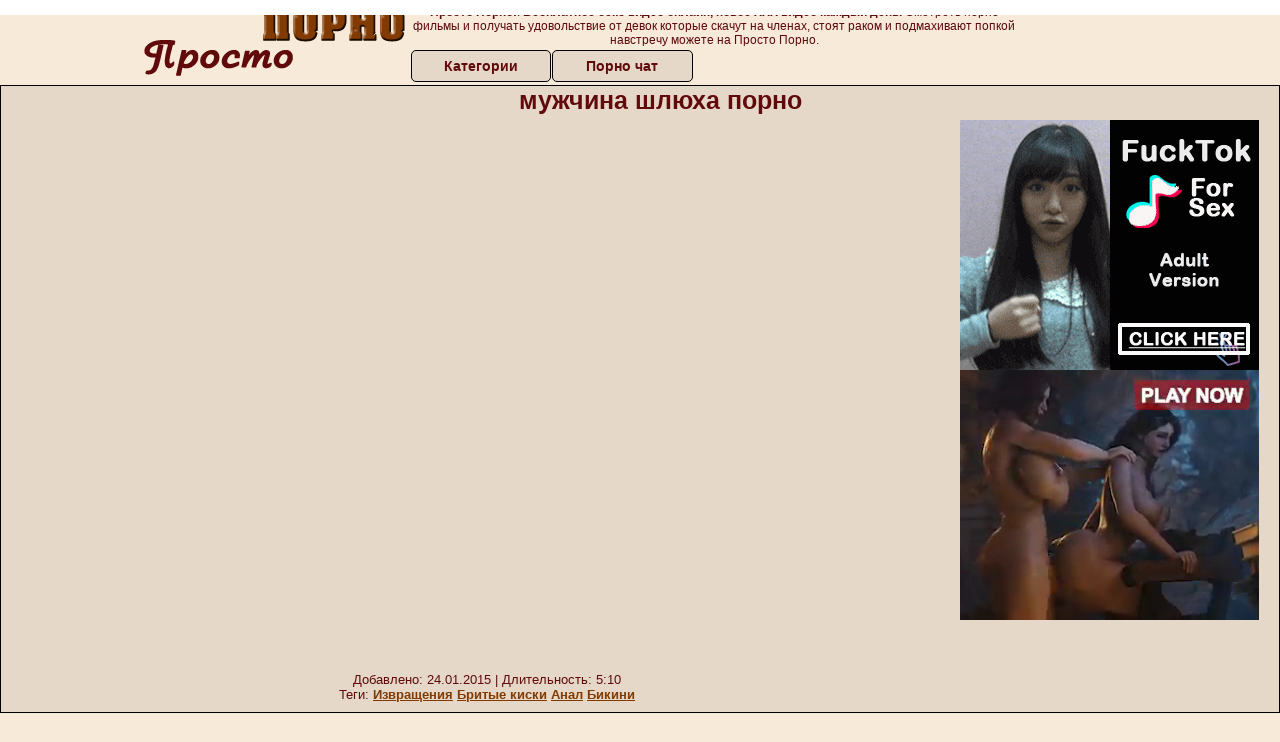

--- FILE ---
content_type: text/html; charset=UTF-8
request_url: http://prostoporno.net.ru/shlyuhi/muzhchina-shlyuha-porno.php
body_size: 12107
content:
<!DOCTYPE html>
<html lang="ru">
<head>
<meta http-equiv="Content-Type" content="text/html; charset=utf-8" />


<title>мужчина шлюха порно</title>
<meta name="keywords" content="Извращения, Бритые киски, Анал, Бикини"/>
<meta name="description" content="Смотреть бесплатно видео: мужчина шлюха порно онлайн" />
<meta name="robots" content="index,follow" />
<meta name="Rating" content="Mature" />
<meta name="viewport" content="width=device-width, initial-scale=1" />
<base target="_parent" />

<style type="text/css">
*{margin:0; padding:0; font-family: Verdana, Arial, Helvetica, sans-serif;}
body {background-color: #f8ead9; color:#600a0c; text-align: center;}
a {text-decoration: none; font-weight: bold; color:#813a01;}
a:active, a:hover{text-decoration: underline; color:#3c5e47;}
#bgh, #headcontainer, #hp1, #hp2{height:70px;}
#hp2b a, .s_submit, .archive a, .advsearch a {background-color: #e6d8c8;color:#600a0c;}
#bgh {position:relative; margin-bottom:10px;}
#hp2b strong, #hp2b a:hover, .page_actual, .archive a:hover, .advsearch a:hover, button.s_submit:disabled {background-color: #f8ead9;}
#headcontainer {margin:0 auto; position: relative; z-index: 2; width:998px;}
h1, h2, h3, h4 {font-weight: bold; text-align: left;}
h2 {text-transform:none; font-size: 24px; line-height:40px; text-indent: 40px;text-align:left; width:100%;}
h1{font-size:27px;text-indent: 40px;}
h1 strong, h2 strong {text-transform:uppercase;}
h3 {font-size: 23px;}
h4 {font-size: 22px;}
.clips, .videos, .sitelist, #hp2b strong, #hp2b a, .ulimg li, .ulimg li a, h2.w998, h2.wm1250, .ps_img li, .archive, .archive li, .dnline, .frnd li, .psgroups li, .livesex li, .ulimg li .grp a, .advsearch fieldset, .as_submit, .advsearch a , .ul200n, .utl30n{display: -moz-inline-stack; display:inline-block; zoom: 1; *display: inline;}
#hp1, #hp2, #hp2a, #hp2b, .mainadd, .mainsearch, .s_input, .s_submit, .grp, .dur {position:absolute;}
.archive, .ulimg, .ps_img, .ul200,.frnd,.psgroups, .livesex{list-style-image:none; list-style-position:inside; list-style-type:none;}
#hp1 {width:270px; top:0; left:0;}
#hp1 a img{border-width:0}
#hp2 {width:728px; top:0; left:270px;}
#hp2a, #hp2b {left:0; width:728px;}
#hp2a {height: 45px; top:0; text-align:left;}
.smtop{position: absolute; top:5px; right: 120px; width: 610px;	height: 45px; text-align: center; font-size:12px; overflow:hidden;}
.smtop a {text-decoration:underline}
.smtop a:hover {color:#986A44}
#hp2b {top:50px; height:35px; font-size: 13px;font-weight: bold; font-family:Tahoma, Arial, Helvetica, sans-serif; color:#FFFF99; line-height: 30px; text-align:left;}
#hp2b strong, #hp2b a{width:19%; height:30px; line-height:30px; font-size:14px;}
#hp2b a, #hp2b strong, .s_submit{-moz-border-radius: 5px; -webkit-border-radius: 5px; border-radius: 5px; text-align: center; font-weight: bold; text-decoration: none; border:#000 1px solid; margin-right:1px;}
#hp2b strong, #hp2b a:hover, .advsearch a:hover{color:#813a01;}
.clips, .sitelist{overflow:hidden; padding-top:3px; text-align:center;}
.sitelist{background-color:#e6d8c8;border:1px solid}
.sitelist, .clips{width:100%;}
.ulimg li img {color:#EEEEEE; width:240px; height:180px; border: #986a44 1px solid;}
.clips a:hover {text-decoration:none;}


.mainsearch{top:5px; height:27px; width:278px; right:22px; line-height:34px;}
.s_input, .s_submit{top:0;}
.s_input{width:208px; height:22px; line-height:22px; background-color:#EEEEEE; left:1px; font-size:18px; color:#1E2D3A; -moz-border-radius:5px 0 0 5px; -webkit-border-radius: 5px 0 0 5px; border-radius: 5px 0 0 5px;}
.s_submit{width:60px; height:26px; right:2px; -moz-border-radius:0 5px 5px 0; -webkit-border-radius: 0 5px 5px 0; border-radius: 0 5px 5px 0;}

.ulimg li, .ulimg li a {position: relative; text-align:center; vertical-align: top;}
.ulimg li img{width:240px; height:180px; color:#986a44;}
.ulimg li a, .ps_img li a {display:block; background:none; color:#429342; text-decoration:none;}
.ulimg li {margin-left: 1px; margin-right: 1px; margin-bottom:2px; width: 242px; height: 208px; overflow:hidden;}
.ulimg li a{border: 1px solid #986A44; width: 240px; height: 180px;}
.ulimg li a:hover{border: 1px solid #ff6600;}
.ulimg li h4 {text-transform:uppercase; font-size:14px; line-height:14px;}
.ulimg li h3, .ulimg li a, .ulimg li p{text-transform:none; font-size:11px; line-height:13px; overflow:hidden; color:#813a01;}
.ulimg li h3, .ulimg li h4{position:absolute; top: 182px; width:240px; left:1px; text-align:center; z-index:4; height:25px;}
.ulimg li p{position:absolute; top: 165px; width:240px; left:1px; text-align:center; z-index:4; height:16px; background-color: #393333; font-size:12px; font-weight:bold; opacity:0.65; filter: alpha(opacity=50);}
.ulimg li:hover a{height:205px; background:none;}
.ulimg li:hover h3, .ulimg li:hover h4{color: #3c5e47;}
.ultpm li img, .ultpm li a {width:240px; height:180px;}
.ultpm li{width: 242px; height: 182px;}
.ultpm li:hover a{height:180px;}
.dnline{width:90%; height:auto; line-height:32px; margin-top:-15px; margin-bottom:20px; overflow:hidden; text-align:left;}
.archive {width:372px; height:32px; margin-top:7px; }
.pags {height: 20px; width: 100%; font-size: 17px; text-align: right; margin: -10px 0 25px -30px;}
.dnline .archive{width:100%; margin-top:0; height:auto;}
.dnline .archive li{height:33px;}
.archive li{margin-left:3px; font-size: 20px; font-weight: bold; height:30px; line-height:31px;}
.page_actual, .archive a {text-decoration:none; padding-left:5px; padding-right:5px; width:30px; border-color:#FFFFFF; border-style:solid; border-width:1px; -moz-border-radius: 3px; -webkit-border-radius: 3px; border-radius: 3px; display:block; text-align:center;}
.archive li:first-child a{width:auto;}
.page_actual, .archive a:hover{text-decoration:none;}
.archive li.arctext {text-align:left; margin-right:2px;}
.arctext strong{color:#B11A12;}
.paysites{text-align:center; border:none; border-spacing:2px; padding:2px; width:100%;} 
.paysites a {font-size:15px; display:block; border:none; font-weight:bold; color:#1E2D3A; background-color:#B4D8F3; text-decoration:none; height:22px; line-height:22px}
.paysites a strong {color:#FFEE00}
.paysites a:hover {background-color:#1E2D3A;}
.paysites a:hover strong {color: #CC0000;}
.reviewpaysites {font-size: 20px; font-style: italic; margin-bottom:30px;}
.reviewpaysites a {text-transform:uppercase;font-weight: bold; text-decoration:underline;}
.ps_img {text-align:center; border:none; border-spacing:0; font-size:14px; margin-bottom:20px; width:auto;}
.ps_img li {width:305px; vertical-align:top;}
.ps_img li img {border:none; background-color:#F69B9A; color:#150000; font-size:12px;}
.ps_img li a img {border:solid 1px #C18522; background-color:#CCCCCC;}
.ps_img a:hover img {border:dashed 1px #FE0101;}
.styledesc, .stylebonus{font-weight: bold;}
.styledesc {font-size: 16px; color: #A6286F;}
.stylebonus {font-size: 14px;}
.webm{font-size:15px;max-width:520px;margin:0 auto 10px;}
.webm a {text-decoration:underline;}
.webm a:hover {text-decoration:overline underline;}
.webm span{font-size:14px}
.webm span a{text-decoration:none; font-weight:normal;}
.webm img {width: 100%;}
.discltxt {font-size:11px; width:800px; margin: 15px auto 15px;}
.rps {overflow:hidden;}
.rps .ps_img {width:100%;}
.rps .ps_img li {height: 290px;}
.dur {font-size: 10px; padding-right: 3px; padding-left: 3px; line-height: 15px; width: auto; left: 1px; top:0; border-style:solid; border-width:1px; border-color:#FFFFFF;}
.grp {left:1px; top: 210px; width:242px; font-size:10px; color:#CCCCCC; height:22px; overflow:hidden;}
.dur, .grp{background-color: #393333; color: #fff; opacity: 0.65; filter: alpha(opacity=50);}
.ulimg li .grp a{font-size:10px; height:auto; width:auto; margin-left:1px; color:#EEEEBB; text-decoration:underline; border:none; padding:2px;}
.ulimg li .grp a:hover{background-color:#B11A12; text-decoration: none; height:auto;}
.ugrp li{height:219px;}
.ugrp li a{height:217px;}
.frnd {margin-bottom:15px; margin-top:15px;}
.frnd li {width:200px; text-align:center; margin-right: 20px; background-color: #B4D8F3; padding: 2px;}
.w998{width:998px;}
.wauto{width:auto;}
.h2gal{margin-top:-5px; font-size:26px; text-align:center; width:1248px;}
.line{font-size:13px; line-height:15px; margin-top:6px; margin-bottom:5px;}
.line a{text-decoration:underline; font-weight:bold;}
.line a:hover {color:#B11A12;} 
.line em {font-style:normal;}
.flash_b{left:304px; width:640px; overflow:hidden; position:absolute; top:4px; height:auto;}
.h1gal{font-size:25px; text-align:center; display:block; margin-bottom:5px;}
.flash_page{height:auto; overflow:hidden; background-color:#e6d8c8; border: 1px #000 solid; margin:15px auto 5px;}
.flash_big{width:73%; overflow:hidden; height:auto; padding-bottom: 5px; position:relative;}
.player {position: relative; padding-top: 5px; padding-bottom: 58%; height: 0;}
.player > iframe, .player > object {position: absolute; top: 0; left: 0; width: 100%; height: 100%;}
.bnnr_r{width:302px; overflow:hidden; height:auto;}
.bnnr_r .stylebonus {color:#CCCCCC;}
.flash_big, .bnnr_r{display: -moz-inline-stack; display:inline-block; zoom: 1; *display: inline; vertical-align: top;}
.psgroups, .livesex {margin:2px; padding:2px;}
.psgroups {width:100%; margin-bottom:10px;}
.psgroups li, .livesex li {position: relative; margin-bottom: 2px; margin-left:3px; margin-right:2px; text-align:center;}
.psgroups li, .psgroups li a {width: 220px; height: 16px; color:#1E2D3A; text-decoration:none; font-size:14px; font-weight:normal; line-height:15px; font-family:Arial, Helvetica, sans-serif; padding:1px;}
.psgroups li a{border:solid 1px #1E2D3A; background-color:#B4D8F3; display:block;}
.psgroups li a:hover{background-color:#1E2D3A; border-color:#293642; width: 220px;}
.livesex li {width:48%; height:auto; overflow:hidden; margin-bottom:10px;}
.livesex li h2{width:auto; height:30px; line-height:30px; font-weight:normal;}
.lc{width:960px;}
h1.lc{text-align:center;}
.script_block1, .script_block2, .script_block3{margin-top:25px; margin-bottom:30px;}
.script_ad1 a img, .script_ad2 a img{width:auto; height:auto;}
.advsearch fieldset{width:90px; font-size:12px;}
.advsearch select {width:100%; display:block;}
.as_btn, .advsearch a{position:relative; -moz-border-radius: 10px; -webkit-border-radius: 10px; border-radius: 10px; height:25px; font-size: 16px; font-weight:bold text-transform: capitalize; width:30%; line-height:25px; text-decoration:none;}
.h520{height:520px;}
.w760{width:760px;}
.nav_panel {position:fixed; top:5px; right:5px; display:none; border-color:#000000; border-width:1px; border-style:solid; background-color:#FFFFFF; z-index:5; font-family:Verdana, Arial, Helvetica, sans-serif; width: 112px; height: 61px; overflow: hidden;}
.nav_panel:hover {height:auto !important;}
.vert_menu{list-style-image:none; list-style-position:inside; list-style-type:none; display:block; background-color:#CCCCCC; width:auto; height:auto;}
.nav_panel, .vert_menu, .vert_menu li, .vert_menu li a, .tag_menu_vis, .close_btn {-moz-border-radius: 5px; -webkit-border-radius: 5px; border-radius: 5px; padding:3px;}
.vert_menu li {margin-top:2px; background-color:#B11A12; font-size:11px; line-height: 14px; height:auto; margin-left:0; text-transform: uppercase;}
.vert_menu li, .vert_menu li a {display:block; width:90%; padding:5px;}
h4#mnpls{font-size:12px; line-height: 14px; font-weight:bold; display:block; width:100%; text-align:center; background-color:#191919; height:auto; overflow:hidden;}
.tag_menu_vis{background-color:#191919; margin-bottom:25px; overflow:hidden; padding-top:3px; text-align:center; width:70%; position:fixed; display:block; top:2px; right:110px; z-index:10; height:auto; border:#FFFFFF 1px solid;}
.style_invis{display:none;}
.close_btn {position: absolute; top: 10px; right: 10px; cursor: pointer; display: block; width: 16px; height: 16px; font-size:16px; font-weight:bold; border:#FFFFFF 1px solid;}
.tag_menu_vis .ul200 li{height: 15px;}
.tag_menu_vis .ul200 a{font-size:11px; line-height:12px;}
.tag_menu_vis .ul200 strong{color:#B4D8F3;}
.as_top{right:230px;}
.as_fix{ font-size:13px; width:150px; display:block; position:relative; left: 555px;}
#form_advsearch div {background-color:#191919;}
#form_advsearch #adv_search_pnl {margin-right:35px;}
#form_advsearch .close_btn {border-color:#FFFFFF}
#btn_show_more {width: 980px; text-transform: uppercase;}
/*#ftblock, .ulimg.ugrp2,.ulimg.ugrp3 */{margin-bottom:42px;}
#sort_by {display:block; position: absolute; top: 3px; right: 20px; z-index: 1;}
#sort_by .s_submit {width:auto; position:relative; padding: 2px; cursor:pointer; font-size:16px; -moz-border-radius: 5px; -webkit-border-radius: 5px; border-radius: 5px; margin-right: 2px;}
button.s_submit:disabled{color: #191919;}
.tpline {position: relative;}
.wm1250{max-width:1250px;}
/*.utl30n li, .ul200n li {display: -moz-inline-stack; display:inline-block; zoom: 1; *display: inline;} */
.utl30n {-moz-column-count: 3; -webkit-column-count: 3; column-count: 3;}
.ul200n {-moz-column-count: 5; -webkit-column-count: 5; column-count: 5;}
.ul200n, .utl30n {font-size: 10px; font-weight: bold; width:98%; padding: 5px 0 0 0;display:block; margin:0 auto;}
.utl30n {list-style-image:none; list-style-position:inside; list-style-type:decimal;}
.ul200n li, .utl30n li {text-align:left; text-indent:5px; white-space:nowrap; overflow:hidden; color: #777777; font-size: 10px; width: 100%; height: 20px; line-height: 17px; font-style:normal; text-transform: capitalize;}
.ul200n a, .ul200n li.letter, .utl30n a{text-decoration: none; font-size: 14px; font-weight: bold; text-align: left; line-height: 16px;}
.ul200 li.letter{background-color:#3396CF; text-align:center;}
.utl30n li {list-style-type: none;}
.utl30n {counter-reset: list1;}
.utl30n li:before {counter-increment: list1; content: counter(list1) ". ";}
.ultpt li img, .ultpt li a {width:156px; height:117px;}
.ultpt li{width: 158px; height: 119px;}
.ultpt li:hover a{height:117px;}
.ultpt {height:119px; overflow:hidden;}
#CloseAd{width: 100%;position: absolute;top: 306px;left: 25%;color: white;background-color: rgb(255, 90, 90);width: 50%;height: 33px;text-align: center;font-size: 26px;cursor: pointer;}.flashp {position: relative;width:720px}#block {width: 100%; height: 300px; position: absolute; top: 0px; z-index: 100; margin-top: 10px;background-color: rgba(0, 0, 0, 0.6); padding: 16px 0 16px 0;}#leftban {float: left; width: 300px; height: 250px;}#rightban {float: right; width: 300px; height: 250px;}
@media (max-width: 996px) {
#headcontainer, .livesex li, .h2gal, .h1gal{width:98%;}
#hp1, #hp2, .mainsearch, #hp2a, #hp2b{position:relative;}
#hp1, #hp2, #hp2a, #hp2b, .w760, .lc, .tag_menu_vis, #btn_show_more{width:auto;}
#bgh, #headcontainer, #hp1, #hp2, #hp2a, #hp2b{height:auto;}
#hp2{left:0;text-align:center;}
#hp2b strong, #hp2b a{font-size:10px;width:auto;height:auto;line-height:12px;padding:10px;}
#hp2a, #hp2b{display:-moz-inline-stack;display:inline-block;zoom:1;*display:inline;line-height:normal;vertical-align:top;}
#hp2b{top:0;}
.smtop{width: 95%; height: auto; position: static; top: auto; right: auto;}
.mainsearch{right:0;}
h1 {font-size: 24px; line-height:26px;}
h2 {font-size: 20px; line-height:22px;}
.h1gal, .h2gal{font-size:18px;}
.archive li{font-size:13px;}
.w998{width:98%;}
.ulimg li img, .ulimg li a{width:100%; height:auto; display:block;}
.ulimg li a {width:99%;}
.ulimg li {width: 33%; height: auto; overflow:hidden;}
.ulimg li h3, .ulimg li h4, .ulimg li p{top: auto; bottom: 1px; width:99%; left:1px; background-color: #393333; opacity: 0.65; filter: alpha(opacity=65);}
.ulimg li:hover a{height:100%;}
.ulimg li a:hover img{border:none;}
.ultpm li{width: 24%;}
.ultpt li{width: 158px;}
.ul200n li, .utl30n{font-size:9px;}
.ul200n a, .ul200n li.letter, .utl30n a,.webm, .paysites a, .as_btn, .advsearch a{font-size:12px;}
.discltxt{width:80%;}
.flash_page, .flash_big{height:auto;overflow:visible;}
.flash_big, .bnnr_r{position:relative;width:auto;}
.flash_big{left:0; text-align:left; width: 98%}
#sort_by {position:static; margin: 5px auto;}
#sort_by .s_submit {width:30%; margin-right:5px;}
.livesex li{text-align:left;}
.player {position: relative; padding-top:5px; padding-bottom:75%; height:0;}
.player>iframe,.player>object {position:absolute; top:0; left:0; width:100%; height:100%;}
.p_16_9{padding-bottom:56.25%; /* 16:9 */}
.p_64_51{padding-bottom:80%;}

}
@media (max-width: 720px) {
.ulimg li {width: 49%;}
.ultpm li{width: 31%;}
.ul200n {-moz-column-count: 4; -webkit-column-count: 4; column-count: 4;}
.ultpt li{width: 158px;}
}
@media (max-width: 550px) {
.nav_panel{display:none;}
.flash_big {width: 98%}
.ul200n li, .utl30n li {line-height: 30px; height:auto;}
.ul200n a, .ul200n li.letter, .utl30n a {width:78%; display:inline-block; font-size:13px; line-height:17px; text-indent:5px; background-color:#521100; border:1px solid #ffffff; -moz-border-radius:5px; -webkit-border-radius:5px; border-radius:5px;}
.utl30n, .ul200n {-moz-column-count: 2; -webkit-column-count: 2; column-count: 2;}
.line a {width:auto; text-indent:0; padding:2px 5px; margin:5px; text-align:center; vertical-align:middle; text-decoration:none;}
.utl30n li  {margin: 12px auto;}
.dnline .archive li{height:auto;}
}
@media (max-width: 479px) {
.bnnr_r, .line, .ps_img, h4 {width:98%;}
.bigads {display:none;}
h1 {font-size: 19px; line-height: 21px;}
h2 {font-size: 17px; line-height:19px}
.s_submit {font-size: 10px;}
h4 {font-size: 17px;}
}
@media (max-width: 400px) {
.ulimg li {width: 99%;}
.ultpm li{width: 48%;}
.utl30n, .ul200n {-moz-column-count: 2; -webkit-column-count: 2; column-count: 2;}
.ultpt li{width: 158px;}
}
</style>
</head>
<body>
<div id="bgh">
<div id="headcontainer">
<div id="hp1"><img src="/img_dis/logo.png" alt="Просто Порно" /></div>
<div id="hp2">
<div id="hp2a">

<div class="smtop"><strong>Просто Порно!</strong>! <strong>Бесплатное секс видео онлайн, новое ХХХ видео каждый день.</strong> Смотреть порно фильмы и получать удовольствие от девок которые скачут на членах, стоят раком и подмахивают попкой навстречу можете на Просто Порно.</div>
</div>
<div id="hp2b"><a href="/">Категории</a><a href="/cams.php">Порно чат</a></div></div>
</div>
</div>
<div></div><div class="flash_page">
<h1 class="h1gal">мужчина шлюха порно</h1>
<div class="flash_big">
<div class="player p_64_51" id="alemti">
<iframe src=http://embeds.sunporno.com/embed/79633 frameborder=0 width=650 height=518 scrolling=no></iframe></div>
<div class="line"><span><em>Добавлено:</em> 24.01.2015</span> | <span><em>Длительность:</em> 5:10</span><br /><em>Теги:</em> <a href='/izvrasheniya/'>Извращения</a>  <a href='/britie-kiski/'>Бритые киски</a> <a href='/anal/'>Анал</a> <a href='/bikini/'>Бикини</a><br /></div>
</div><!--noindex-->
<div class="bnnr_r"><ul class="ps_img">
<li>
<script async type="application/javascript" src="https://a.realsrv.com/ad-provider.js"></script> 
 <ins class="adsbyexoclick" data-zoneid="1897282"></ins> 
 <script>(AdProvider = window.AdProvider || []).push({"serve": {}});</script>
</li>
<li>
<script async type="application/javascript" src="https://a.realsrv.com/ad-provider.js"></script> 
 <ins class="adsbyexoclick" data-zoneid="1897284"></ins> 
 <script>(AdProvider = window.AdProvider || []).push({"serve": {}});</script>
</li>
</ul><!--/noindex--></div></div>
<br clear="all" />
<h2 class="w98p">Смотреть еще похожее порно</h2><div class="clips">
<ul class="ulimg">
<li><h3>Порно со шлюхами в сауне</h3><a href="/shlyuhi/porno-so-shlyuhami-v-saune.php"><img src="http://foto.prostoporno.net.ru/images/sstatic3/sun/thumbs/320x240/227/545374/8.jpg" alt="Порно со шлюхами в сауне"></a></li>
<li><h3>Шлюха учит парня сексу</h3><a href="/shlyuhi/shlyuha-uchit-parnya-seksu.php"><img src="http://foto.prostoporno.net.ru/images/sstatic2/sun/thumbs/320x240/209/504594/7.jpg" alt="Шлюха учит парня сексу"></a></li>
<li><h3>Шлюхи порно на руском</h3><a href="/shlyuhi/shlyuhi-porno-na-ruskom.php"><img src="http://foto.prostoporno.net.ru/images/sstatic1/sun/thumbs/320x240/314/730893/10.jpg" alt="Шлюхи порно на руском"></a></li>
<li><h3>Порно рассказы парень шлюха</h3><a href="/shlyuhi/porno-rasskazi-paren-shlyuha.php"><img src="http://foto.prostoporno.net.ru/images/sstatic2/sun/thumbs/320x240/293/685764/7.jpg" alt="Порно рассказы парень шлюха"></a></li>
<li><h3>Шлюхи узбечки порно</h3><a href="/shlyuhi/shlyuhi-uzbechki-porno.php"><img src="http://foto.prostoporno.net.ru/images/sstatic1/sun/thumbs/320x240/183/423949/6.jpg" alt="Шлюхи узбечки порно"></a></li>
<li><h3>Порно шлюха делает миньет</h3><a href="/shlyuhi/porno-shlyuha-delaet-minet.php"><img src="http://foto.prostoporno.net.ru/images/sstatic/sun/thumbs/320x240/152/346647/1.jpg" alt="Порно шлюха делает миньет"></a></li>
<li><h3>Сисястые шлюхи порно видео</h3><a href="/shlyuhi/sisyastie-shlyuhi-porno-video.php"><img src="http://foto.prostoporno.net.ru/images/sstatic1/sun/thumbs/320x240/97/202375/6.jpg" alt="Сисястые шлюхи порно видео"></a></li>
<li><h3>Смотреть русское порно со шлюхами</h3><a href="/shlyuhi/smotret-russkoe-porno-so-shlyuhami.php"><img src="http://foto.prostoporno.net.ru/images/sstatic1/sun/thumbs/320x240/328/764840/22.jpg" alt="Смотреть русское порно со шлюхами"></a></li>
<li><h3>Жесткий секс по русски с деревенской шлюхой</h3><a href="/shlyuhi/zhestkiy-seks-po-russki-s-derevenskoy-shlyuhoy.php"><img src="http://foto.prostoporno.net.ru/images/sstatic2/sun/thumbs/320x240/290/679838/7.jpg" alt="Жесткий секс по русски с деревенской шлюхой"></a></li>
<li><h3>Показать порно фильм рота солдат ебет шлюху</h3><a href="/shlyuhi/pokazat-porno-film-rota-soldat-ebet-shlyuhu.php"><img src="http://foto.prostoporno.net.ru/images/sstatic/sun/thumbs/320x240/281/665476/1.jpg" alt="Показать порно фильм рота солдат ебет шлюху"></a></li>
<li><h3>Секс со зрелыми шлюхами</h3><a href="/shlyuhi/seks-so-zrelimi-shlyuhami.php"><img src="http://foto.prostoporno.net.ru/images/sstatic/sun/thumbs/320x240/312/725618/5.jpg" alt="Секс со зрелыми шлюхами"></a></li>
<li><h3>Порно фильм питерские шлюхи</h3><a href="/shlyuhi/porno-film-piterskie-shlyuhi.php"><img src="http://foto.prostoporno.net.ru/images/sstatic/sun/thumbs/320x240/6/13846/9.jpg" alt="Порно фильм питерские шлюхи"></a></li>
<li><h3>Секс рассказ секс со шлюхой</h3><a href="/shlyuhi/seks-rasskaz-seks-so-shlyuhoy.php"><img src="http://foto.prostoporno.net.ru/images/sstatic/sun/thumbs/320x240/315/734666/17.jpg" alt="Секс рассказ секс со шлюхой"></a></li>
<li><h3>Порно грязные зрелые шлюхи</h3><a href="/shlyuhi/porno-gryaznie-zrelie-shlyuhi.php"><img src="http://foto.prostoporno.net.ru/images/sstatic2/sun/thumbs/320x240/4/8860/7.jpg" alt="Порно грязные зрелые шлюхи"></a></li>
<li><h3>Шлюхи фетиш</h3><a href="/shlyuhi/shlyuhi-fetish.php"><img src="http://foto.prostoporno.net.ru/images/sstatic/sun/thumbs/320x240/139/320037/9.jpg" alt="Шлюхи фетиш"></a></li>
<li><h3>Одна шлюха и много мужиков порно</h3><a href="/shlyuhi/odna-shlyuha-i-mnogo-muzhikov-porno.php"><img src="http://foto.prostoporno.net.ru/images/sstatic1/sun/thumbs/320x240/387/895301/2.jpg" alt="Одна шлюха и много мужиков порно"></a></li>
<li><h3>Порно видео грязная шлюха</h3><a href="/shlyuhi/porno-video-gryaznaya-shlyuha.php"><img src="http://foto.prostoporno.net.ru/images/sstatic1/sun/thumbs/320x240/117/240886/6.jpg" alt="Порно видео грязная шлюха"></a></li>
<li><h3>Русская шлюха видео минет секс</h3><a href="/shlyuhi/russkaya-shlyuha-video-minet-seks.php"><img src="http://foto.prostoporno.net.ru/images/sstatic/sun/thumbs/320x240/159/357175/1.jpg" alt="Русская шлюха видео минет секс"></a></li>
<li><h3>Порно вызвал шлюху</h3><a href="/shlyuhi/porno-vizval-shlyuhu.php"><img src="http://foto.prostoporno.net.ru/images/sstatic1/sun/thumbs/320x240/183/423949/6.jpg" alt="Порно вызвал шлюху"></a></li>
<li><h3>Секс шлюх на трассе</h3><a href="/shlyuhi/seks-shlyuh-na-trasse.php"><img src="http://foto.prostoporno.net.ru/images/sstatic3/sun/thumbs/320x240/38/83651/4.jpg" alt="Секс шлюх на трассе"></a></li>
</ul>
</div>
<h2 class="wm1250">Скачать видео в популярных секс категориях:</h2><div class="sitelist wm1250">
<a class="tag" style="font-size:9pt" href="http://prostoporno.net.ru/gospozha/mobilnoe-porno-gospozhi.php">мобильное порно госпожи</a>&nbsp; <a class="tag" style="font-size:20pt" href="http://prostoporno.net.ru/izvrasheniya/skachat-porno-izvrasheniya.php">скачать порно извращения</a>&nbsp; <a class="tag" style="font-size:17pt" href="http://prostoporno.net.ru/izvrasheniya/porno-video-izvrasheniya-zhivotnie.php">порно видео извращения животные</a>&nbsp; <a class="tag" style="font-size:14pt" href="http://prostoporno.net.ru/izvrasheniya/seks-izvrasheniya-chastnie-obyavleniya.php">секс извращения частные объявления</a>&nbsp; <a class="tag" style="font-size:13pt" href="http://prostoporno.net.ru/gospozha/smotret-video-porno-brazilskaya-gospozha.php">смотреть видео порно бразильская госпожа</a>&nbsp; <a class="tag" style="font-size:23pt" href="http://prostoporno.net.ru/izvrasheniya/seks-s-izvrasheniyami-podborki.php">секс с извращениями подборки</a>&nbsp; <a class="tag" style="font-size:21pt" href="http://prostoporno.net.ru/gospozha/lizat-gospozhu-posle-seksa.php">лизать госпожу после секса</a>&nbsp; <a class="tag" style="font-size:24pt" href="http://prostoporno.net.ru/gospozha/gospozha-zhena-porno-onlayn.php">госпожа жена порно онлайн</a>&nbsp; <a class="tag" style="font-size:10pt" href="http://prostoporno.net.ru/gospozha/porno-gospozha-konchaet-na-litso.php">порно госпожа кончает на лицо</a>&nbsp; <a class="tag" style="font-size:16pt" href="http://prostoporno.net.ru/gospozha/vzroslaya-gospozha-porno-video.php">взрослая госпожа порно видео</a>&nbsp; </div>
<div></div><br>
<div class="webm"><strong>мужчина шлюха порно на простопорно.xyz</strong></div>
<br>
<script type="text/javascript" src="http://uredy.top/static/foobar.js?p=301260&amp;b=837143"></script> <script type="application/javascript">
(function() {

    //version 1.0.0

    var adConfig = {
    "ads_host": "a.realsrv.com",
    "syndication_host": "syndication.realsrv.com",
    "idzone": 3881986,
    "popup_fallback": false,
    "popup_force": false,
    "chrome_enabled": true,
    "new_tab": false,
    "frequency_period": 720,
    "frequency_count": 1,
    "trigger_method": 3,
    "trigger_class": "",
    "only_inline": false
};

    if(!window.document.querySelectorAll){document.querySelectorAll=document.body.querySelectorAll=Object.querySelectorAll=function querySelectorAllPolyfill(r,c,i,j,a){var d=document,s=d.createStyleSheet();a=d.all;c=[];r=r.replace(/\[for\b/gi,"[htmlFor").split(",");for(i=r.length;i--;){s.addRule(r[i],"k:v");for(j=a.length;j--;){a[j].currentStyle.k&&c.push(a[j])}s.removeRule(0)}return c}}var popMagic={version:"1.0.0",cookie_name:"",url:"",config:{},open_count:0,top:null,browser:null,configTpl:{ads_host:"",syndication_host:"",idzone:"",frequency_period:720,frequency_count:1,trigger_method:1,trigger_class:"",popup_force:false,popup_fallback:false,chrome_enabled:true,new_tab:false,cat:"",tags:"",el:"",sub:"",sub2:"",sub3:"",only_inline:false},init:function(config){if(typeof config.idzone==="undefined"||!config.idzone){return}for(var key in this.configTpl){if(!this.configTpl.hasOwnProperty(key)){continue}if(typeof config[key]!=="undefined"){this.config[key]=config[key]}else{this.config[key]=this.configTpl[key]}}if(typeof this.config.idzone==="undefined"||this.config.idzone===""){return}if(this.config.only_inline!==true){this.loadHosted()}this.addEventToElement(window,"load",this.preparePop)},getCountFromCookie:function(){var shownCookie=popMagic.getCookie(popMagic.cookie_name);var ctr=typeof shownCookie==="undefined"?0:parseInt(shownCookie);if(isNaN(ctr)){ctr=0}return ctr},shouldShow:function(){if(popMagic.open_count>=popMagic.config.frequency_count){return false}var ctr=popMagic.getCountFromCookie();popMagic.open_count=ctr;return!(ctr>=popMagic.config.frequency_count)},setAsOpened:function(){var new_ctr=1;if(popMagic.open_count!==0){new_ctr=popMagic.open_count+1}else{new_ctr=popMagic.getCountFromCookie()+1}popMagic.setCookie(popMagic.cookie_name,new_ctr,popMagic.config.frequency_period);if(new_ctr>=popMagic.config.frequency_count){popMagic.setCookie("nb-no-req-"+popMagic.config.idzone,true,popMagic.config.frequency_period)}},loadHosted:function(){var hostedScript=document.createElement("script");hostedScript.type="text/javascript";hostedScript.async=true;hostedScript.src="//"+this.config.ads_host+"/popunder1000.js";hostedScript.id="popmagicldr";for(var key in this.config){if(!this.config.hasOwnProperty(key)){continue}if(key==="ads_host"||key==="syndication_host"){continue}hostedScript.setAttribute("data-exo-"+key,this.config[key])}var insertAnchor=document.getElementsByTagName("body").item(0);if(insertAnchor.firstChild){insertAnchor.insertBefore(hostedScript,insertAnchor.firstChild)}else{insertAnchor.appendChild(hostedScript)}},preparePop:function(){if(typeof exoJsPop101==="object"&&exoJsPop101.hasOwnProperty("add")){return}popMagic.top=self;if(popMagic.top!==self){try{if(top.document.location.toString()){popMagic.top=top}}catch(err){}}popMagic.cookie_name="splashWeb-"+popMagic.config.idzone+"-42";popMagic.buildUrl();popMagic.browser=popMagic.browserDetector.detectBrowser(navigator.userAgent);if(!popMagic.config.chrome_enabled&&(popMagic.browser.name==="chrome"||popMagic.browser.name==="crios")){return}var popMethod=popMagic.getPopMethod(popMagic.browser);popMagic.addEvent("click",popMethod)},getPopMethod:function(browserInfo){if(popMagic.config.popup_force){return popMagic.methods.popup}if(popMagic.config.popup_fallback&&browserInfo.name==="chrome"&&browserInfo.version>=68&&!browserInfo.isMobile){return popMagic.methods.popup}if(browserInfo.isMobile){return popMagic.methods.default}if(browserInfo.name==="chrome"){return popMagic.methods.chromeTab}return popMagic.methods.default},buildUrl:function(){var protocol=document.location.protocol!=="https:"&&document.location.protocol!=="http:"?"https:":document.location.protocol;var p=top===self?document.URL:document.referrer;var script_info={type:"inline",name:"popMagic",ver:this.version};var encodeScriptInfo=function(script_info){var result=script_info["type"]+"|"+script_info["name"]+"|"+script_info["ver"];return encodeURIComponent(btoa(result))};this.url=protocol+"//"+this.config.syndication_host+"/splash.php"+"?cat="+this.config.cat+"&idzone="+this.config.idzone+"&type=8"+"&p="+encodeURIComponent(p)+"&sub="+this.config.sub+(this.config.sub2!==""?"&sub2="+this.config.sub2:"")+(this.config.sub3!==""?"&sub3="+this.config.sub3:"")+"&block=1"+"&el="+this.config.el+"&tags="+this.config.tags+"&scr_info="+encodeScriptInfo(script_info)},addEventToElement:function(obj,type,fn){if(obj.addEventListener){obj.addEventListener(type,fn,false)}else if(obj.attachEvent){obj["e"+type+fn]=fn;obj[type+fn]=function(){obj["e"+type+fn](window.event)};obj.attachEvent("on"+type,obj[type+fn])}else{obj["on"+type]=obj["e"+type+fn]}},addEvent:function(type,fn){var targetElements;if(popMagic.config.trigger_method=="3"){targetElements=document.querySelectorAll("a");for(i=0;i<targetElements.length;i++){popMagic.addEventToElement(targetElements[i],type,fn)}return}if(popMagic.config.trigger_method=="2"&&popMagic.config.trigger_method!=""){var trigger_classes;var trigger_classes_final=[];if(popMagic.config.trigger_class.indexOf(",")===-1){trigger_classes=popMagic.config.trigger_class.split(" ")}else{var trimmed_trigger_classes=popMagic.config.trigger_class.replace(/\s/g,"");trigger_classes=trimmed_trigger_classes.split(",")}for(var i=0;i<trigger_classes.length;i++){if(trigger_classes[i]!==""){trigger_classes_final.push("."+trigger_classes[i])}}targetElements=document.querySelectorAll(trigger_classes_final.join(", "));for(i=0;i<targetElements.length;i++){popMagic.addEventToElement(targetElements[i],type,fn)}return}popMagic.addEventToElement(document,type,fn)},setCookie:function(name,value,ttl_minutes){var now_date=new Date;now_date.setMinutes(now_date.getMinutes()+parseInt(ttl_minutes));var c_value=encodeURIComponent(value)+"; expires="+now_date.toUTCString()+"; path=/";document.cookie=name+"="+c_value},getCookie:function(name){var i,x,y,cookiesArray=document.cookie.split(";");for(i=0;i<cookiesArray.length;i++){x=cookiesArray[i].substr(0,cookiesArray[i].indexOf("="));y=cookiesArray[i].substr(cookiesArray[i].indexOf("=")+1);x=x.replace(/^\s+|\s+$/g,"");if(x===name){return decodeURIComponent(y)}}},randStr:function(length,possibleChars){var text="";var possible=possibleChars||"ABCDEFGHIJKLMNOPQRSTUVWXYZabcdefghijklmnopqrstuvwxyz0123456789";for(var i=0;i<length;i++){text+=possible.charAt(Math.floor(Math.random()*possible.length))}return text},isValidUserEvent:function(event){if("isTrusted"in event&&event.isTrusted&&popMagic.browser.name!=="ie"&&popMagic.browser.name!=="safari"){return true}else{return event.screenX!=0&&event.screenY!=0}},isValidHref:function(href){if(typeof href==="undefined"||href==""){return false}var empty_ref=/\s?javascript\s?:/i;return!empty_ref.test(href)},findLinkToOpen:function(clickedElement){var target=clickedElement;var location=false;try{var breakCtr=0;while(breakCtr<20&&!target.getAttribute("href")&&target!==document&&target.nodeName.toLowerCase()!=="html"){target=target.parentNode;breakCtr++}var elementTargetAttr=target.getAttribute("target");if(!elementTargetAttr||elementTargetAttr.indexOf("_blank")===-1){location=target.getAttribute("href")}}catch(err){}if(!popMagic.isValidHref(location)){location=false}return location||window.location.href},getPuId:function(){return"ok_"+Math.floor(89999999*Math.random()+1e7)},browserDetector:{browserDefinitions:[["firefox",/Firefox\/([0-9.]+)(?:\s|$)/],["opera",/Opera\/([0-9.]+)(?:\s|$)/],["opera",/OPR\/([0-9.]+)(:?\s|$)$/],["edge",/Edge\/([0-9._]+)/],["ie",/Trident\/7\.0.*rv:([0-9.]+)\).*Gecko$/],["ie",/MSIE\s([0-9.]+);.*Trident\/[4-7].0/],["ie",/MSIE\s(7\.0)/],["safari",/Version\/([0-9._]+).*Safari/],["chrome",/(?!Chrom.*OPR)Chrom(?:e|ium)\/([0-9.]+)(:?\s|$)/],["bb10",/BB10;\sTouch.*Version\/([0-9.]+)/],["android",/Android\s([0-9.]+)/],["ios",/Version\/([0-9._]+).*Mobile.*Safari.*/],["yandexbrowser",/YaBrowser\/([0-9._]+)/],["crios",/CriOS\/([0-9.]+)(:?\s|$)/]],detectBrowser:function(userAgent){var isMobile=userAgent.match(/Android|BlackBerry|iPhone|iPad|iPod|Opera Mini|IEMobile|WebOS|Windows Phone/i);for(var i in this.browserDefinitions){var definition=this.browserDefinitions[i];if(definition[1].test(userAgent)){var match=definition[1].exec(userAgent);var version=match&&match[1].split(/[._]/).slice(0,3);var versionTails=Array.prototype.slice.call(version,1).join("")||"0";if(version&&version.length<3){Array.prototype.push.apply(version,version.length===1?[0,0]:[0])}return{name:definition[0],version:version.join("."),versionNumber:parseFloat(version[0]+"."+versionTails),isMobile:isMobile}}}return{name:"other",version:"1.0",versionNumber:1,isMobile:isMobile}}},methods:{default:function(triggeredEvent){if(!popMagic.shouldShow()||!popMagic.isValidUserEvent(triggeredEvent))return true;var clickedElement=triggeredEvent.target||triggeredEvent.srcElement;var href=popMagic.findLinkToOpen(clickedElement);window.open(href,"_blank");popMagic.setAsOpened();popMagic.top.document.location=popMagic.url;if(typeof triggeredEvent.preventDefault!=="undefined"){triggeredEvent.preventDefault();triggeredEvent.stopPropagation()}return true},chromeTab:function(event){if(!popMagic.shouldShow()||!popMagic.isValidUserEvent(event))return true;if(typeof event.preventDefault!=="undefined"){event.preventDefault();event.stopPropagation()}else{return true}var a=top.window.document.createElement("a");var target=event.target||event.srcElement;a.href=popMagic.findLinkToOpen(target);document.getElementsByTagName("body")[0].appendChild(a);var e=new MouseEvent("click",{bubbles:true,cancelable:true,view:window,screenX:0,screenY:0,clientX:0,clientY:0,ctrlKey:true,altKey:false,shiftKey:false,metaKey:true,button:0});e.preventDefault=undefined;a.dispatchEvent(e);a.parentNode.removeChild(a);window.open(popMagic.url,"_self");popMagic.setAsOpened()},popup:function(triggeredEvent){if(!popMagic.shouldShow()||!popMagic.isValidUserEvent(triggeredEvent))return true;var winOptions="";if(popMagic.config.popup_fallback&&!popMagic.config.popup_force){var height=Math.max(Math.round(window.innerHeight*.8),300);var width=Math.max(Math.round(window.innerWidth*.7),300);var top=window.screenY+100;var left=window.screenX+100;winOptions="menubar=1,resizable=1,width="+width+",height="+height+",top="+top+",left="+left}var prePopUrl=document.location.href;var popWin=window.open(prePopUrl,popMagic.getPuId(),winOptions);setTimeout(function(){popWin.location.href=popMagic.url},200);popMagic.setAsOpened();if(typeof triggeredEvent.preventDefault!=="undefined"){triggeredEvent.preventDefault();triggeredEvent.stopPropagation()}}}};
    popMagic.init(adConfig);
})();
</script>
<div class="discltxt">На этом сайте размещены материалы эротического характера, предназначенные для просмотра только взрослыми!<br /> Входя на этот сайт вы подтверждаете что вам 18 или более лет. Если вам менее 18-ти лет, то вы обязаны покинуть этот сайт!<br /> Все модели на момент съемок были совершеннолетними. <br />Администрация не несет ответственности за сайты, на которые ссылается данный сайт.</div>
<div> <a href="/sitemap.php">Карта сайта</a> | <a href="/rss.php">РСС</a></div>
<div class="webm">&copy; 2016, Все права защищены</div>
<div style="float:left;margin-top:-35px;">
<!--LiveInternet counter--><script type="text/javascript"><!--
document.write("<a href='//www.liveinternet.ru/click' "+
"target=_blank><img src='//counter.yadro.ru/hit?t12.6;r"+
escape(document.referrer)+((typeof(screen)=="undefined")?"":
";s"+screen.width+"*"+screen.height+"*"+(screen.colorDepth?
screen.colorDepth:screen.pixelDepth))+";u"+escape(document.URL)+
";"+Math.random()+
"' alt='' title='LiveInternet: �������� ����� ���������� �� 24"+
" ����, ����������� �� 24 ���� � �� �������' "+
"border='0' width='88' height='31'><\/a>")
//--></script><!--/LiveInternet-->
</div>
<script defer src="https://static.cloudflareinsights.com/beacon.min.js/vcd15cbe7772f49c399c6a5babf22c1241717689176015" integrity="sha512-ZpsOmlRQV6y907TI0dKBHq9Md29nnaEIPlkf84rnaERnq6zvWvPUqr2ft8M1aS28oN72PdrCzSjY4U6VaAw1EQ==" data-cf-beacon='{"version":"2024.11.0","token":"d7c87136fd914c21b4e9d50e6973ee11","r":1,"server_timing":{"name":{"cfCacheStatus":true,"cfEdge":true,"cfExtPri":true,"cfL4":true,"cfOrigin":true,"cfSpeedBrain":true},"location_startswith":null}}' crossorigin="anonymous"></script>
</body>
</html>